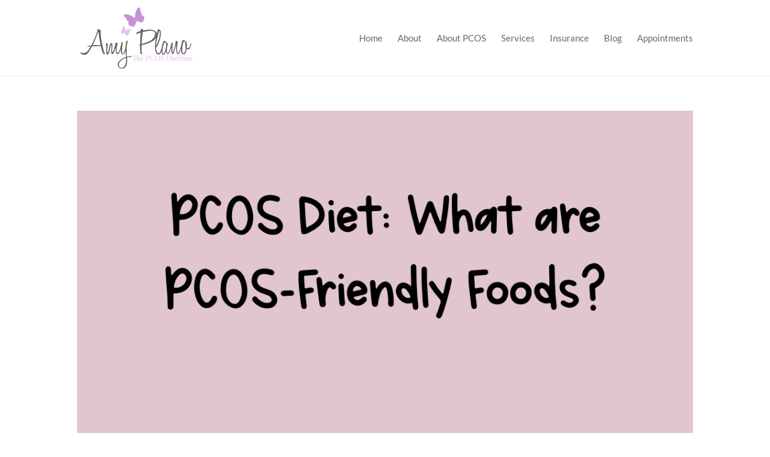

--- FILE ---
content_type: text/css; charset=utf-8
request_url: https://thepcosdietitian.com/wp-content/themes/Divi-child-theme-01/style.css?ver=4.27.4
body_size: 2371
content:
/*
Theme Name: The PCOS Dietitian
Theme URI:
Description: Divi Child theme
Author: Website Design Plus, LLC
Author URI: websitedesign.plus
Template: Divi
Version: 3.0.43
*/

/* Generated by Orbisius Child Theme Creator (http://orbisius.com/products/wordpress-plugins/orbisius-child-theme-creator/) on Fri, 25 Aug 2017 15:54:38 +0000 */
/* The plugin now uses the recommended approach for loading the css files.*/

body {

}

iframe {
  height: 100vh!important;
}

h1, h2, h3, h4, h5, h6 {
  font-family: 'Handlee';
}

h1 {
}

h2,
.et_pb_column_1_3 h2,
.et_pb_column_1_4 h2 {
  font-size: 30px!important;
  line-height: 1.2;
}

h3 {
  font-size: 36px;
}

h4,
.et_pb_column_1_3 h4,
.et_pb_column_1_4 h4 {
  font-size: 24px!important;
  line-height: 1.2;
}

.normal {
  font-size: 18px;
  font-family: 'Lato';
  font-weight: normal;
  color: #525252;
}

.et_pb_toggle_open h5.et_pb_toggle_title {
    color: #c693d5!important;
    font-size: 25px!important;
}

.et_pb_toggle_close h5.et_pb_toggle_title {
  color: #666!important;
  font-size: 25px!important;
}

.header-divider {
  background-image: url(images/bar-texture.jpg);
  background-repeat: repeat;
  background-size: auto;
  padding: 30px 0 20px!important;
}

.header-divider h3,
.header-divider h1 {
  margin: 0;
  line-height: 1;
  display: inline-block;
}

.add-butterfly {

}

h3.add-butterfly:before,
h1.add-butterfly:before {
  content: "";
  display: block;
  background-image: url(images/butterfly_icon.png);
  width: 28px;
  height: 27px;
  background-size: cover;
  margin: -30px 0 0 -36px;
  position: absolute;
}

#main-content li {
  list-style-image: url(images/bullet-w-butterfly-wings.png);
  margin: 0 0 20px 0;
}

#left-area ul, .comment-content ul, .entry-content ul, body.et-pb-preview #main-content .container ul {
  padding: 0 0 23px 1.5em;
}

.graybg {
  background-color: #f7f7f7;
}

.lightbg {
  background-color: rgba(255, 255, 255, 0.9)!important;
  /*padding: 27px 27px!important;*/
}

 /* Home Page */

.home-header {
  height: calc(100vh - 160px);
  display: flex;
}

.banner-signup,
.banner-signup-contact {
  background-color: rgba(0,0,0,.3)!important;
  -webkit-box-shadow: 0px 5px 15px rgba(0, 0, 0, .6);
  -moz-box-shadow: 0px 5px 15px rgba(0, 0, 0, .6);
  box-shadow: 0px 5px 15px rgba(0, 0, 0, .6);
  padding: 40px 25px;
  -webkit-border-radius: 4px;
  -moz-border-radius: 4px;
  border-radius: 4px;
}

.banner-signup-contact {
  background-color: rgba(0, 0, 0, 0.45)!important;
}

.about-intro {
  background-color: rgba(255, 255, 255, 0.9)!important;
  -webkit-box-shadow: 0px 5px 15px rgba(0, 0, 0, 0.24);
  -moz-box-shadow: 0px 5px 15px rgba(0, 0, 0, 0.24);
  box-shadow: 0px 5px 15px rgba(0, 0, 0, 0.24);
  padding: 40px 25px;
  -webkit-border-radius: 4px;
  -moz-border-radius: 4px;
  border-radius: 4px;
  border: 3px solid #fff;
}


/*Signed Up Confirmation Page special footer*/
.page-id-7518 .footer-widget:nth-child(3) {
    text-align: right;
    display: none;
}

.page-id-7518  .footer-widget:nth-child(2) {
    text-align: center;
    float: right;
    text-align: right!important;
}

@media (max-width: 767px) {

  .page-id-7518  .footer-widget:nth-child(2) {
    text-align: center!important;
  }

}

/*End Special Footer*/

.social-large .fa {
  font-size: 35px;
  margin: 10px;
}

.intro {
  font-family: 'Handlee';
  font-size: 40px;
  color: #fff;
  padding-bottom: 10px;
  display: inline-block;
  line-height: 1;
}

.home-header div.wpforms-container-full .wpforms-form button[type=submit] {
  width: 100%;
}

div.wpforms-container-full .wpforms-form button[type=submit] {
  width: 100%;
}

#main-footer div.wpforms-container-full .wpforms-form button[type=submit] {
  width: auto;
}

.home-header div.wpforms-container-full {
  margin-bottom: 0!important;
}

.benefits,
.benefits-white,
.services-circ {
  font-family: 'Handlee';
  background-color: rgba(167, 206, 151, 0.85);
  color: #fff;
  font-size: 26px;
  height: 272px;
  width: 272px;
  line-height: 1.5;
  margin: auto;
  max-width: 272px;
  max-height: 272px;
  padding: 0px 30px 0;
  text-align: center;
  -webkit-border-radius: 50%;
  -moz-border-radius: 50%;
  border-radius: 50%;
  display: flex;
  align-items: center;
  justify-content: center;
  flex-direction: column;
  -webkit-transition: all 0.5s ease;
  -moz-transition: all 0.5s ease;
  -o-transition: all 0.5s ease;
  transition: all 0.5s ease;
  box-shadow: 2px 5px 0px rgba(202, 202, 202, 0.75);
}

.home .benefits {
  box-shadow: 2px 5px 0px rgba(255, 255, 255, 0.44);
}

.benefits:hover,
.services-circ:hover {
  background-color: rgba(167, 206, 151, 0.72);
}

.benefits-white {
  background-color: rgba(154, 154, 154, 0.5);
}

.benefits-white:hover {

}

.services-circ {
  height: 232px;
  width: 232px;
  max-height: 232px;
  max-width: 232px;
}


.home-blog-display {
  display: flex;
  flex-direction: row;
}

.home-blog-display .et_pb_post {
  width: 29%;
  display: block;
  float: left;
  margin-right: 6%;
  margin-bottom: 0;
}

.home-blog-display .et_pb_post h2 {
  font-family: 'Lato';
}

.home-blog-display .et_pb_post h2 a {
  text-decoration: none;
  font-size: 20px;
  line-height: 1;
}

.home-blog-display .et_pb_post:last-child {
  margin: 0;
}

.home-blog-display .et_pb_post p {
  display: none;
}

.et_pb_blog_grid .et_pb_post {
  border: 0!important;
}

.max-width-fix {
  max-width: 730px;
}

/* Navigation Menu */

#top-menu li a {
  font-weight: normal;
}

/*Divi Buttons*/

.et_pb_toggle_title:before {
  color: #a7ce97!important;
  font-size: 25px!important;
}

.et_pb_button {
  color: #fff!important;
  font-size: 18px!important;
  font-style: italic;
}

.et_pb_button:hover, .et_pb_module .et_pb_button:hover {
  border: 3px solid #fff!important;
}

/*WP Forms Changes*/

div.wpforms-container-full .wpforms-form .wpforms-field {
  padding: 5px 0;
}

div.wpforms-container-full .wpforms-form button[type=submit],
div.wpforms-container-full .wpforms-form button[type=submit]:hover {
  background-color: #518139!important;
  color: #fff!important;
  border: 3px solid #fff!important;
  font-size: 18px!important;
  letter-spacing: -.75px!important;
  font-style: italic!important;
}

div.wpforms-container-full .wpforms-form button[type=submit]:hover {
  background-color: #a7ce97!important;
}


.about-banner {
  min-height: 720px;
  background-position: center top;
  background-size: cover;
  display: flex;
}

.about-signup {
  min-height: 450px;
}

.callout {
  font-size: 25px;
    font-style: italic;
  display: block;
}

 /*Footer Widgets*/

#main-footer .fa {
  font-size: 24px;
  margin: 4px 7px 0 0;
}

.et_pb_gutters3.et_pb_footer_columns3 .footer-widget .fwidget {
 margin-bottom: 0;
}

.et_pb_gutters3 .footer-widget {
  margin: 0 5.5% 3.5% 0;
}

#footer-widgets .footer-widget li {
  padding: 0;
}

#footer-widgets .footer-widget li:before {
  display: none;
}

.et_pb_gutters3.et_pb_footer_columns3 .footer-widget:nth-child(2) {
 text-align: center;
}

.footer-widget:nth-child(2) .et_pb_widget {
float: none;
}


.et_pb_gutters3.et_pb_footer_columns3 .footer-widget:nth-child(3) {
text-align: right;
}

.et_pb_gutters3.et_pb_footer_columns3 .footer-widget.last .fwidget {
  float: none;
  width: 100%;
  background-color: #ccacd5;
  text-align: center;
}

#footer-bottom {
  background-color: #fff!important;
  padding: 0;
}

#footer-bottom .container {
  width: 100vw;
  max-width: 100vw;
  margin: 0 auto;
}

#footer-info {
  text-align: center;
  width: 100%;
  padding-bottom: 15px;
  font-size: 15px;
}

.special-footer {
  font-family: 'Handlee';
  background-color: #ccacd5;
  font-size: 35px;
  color: #fff!important;
  padding: 30px 0;
  margin: 0 0 10px 0;
  line-height: 1;
}

.et_right_sidebar #left-area {
  float: none;
  padding-right: 0;
  width: auto;
}

#main-content .container:before {
  display: none!important;
}

#comment-wrap {
  clear: both!important;
}

.et_pb_post .post-meta,
.et_pb_post .post-meta a {
  margin-bottom: 6px!important;
  font-size: 14px!important;
  line-height: 1.5;
  color: #737373!important;
}

.et_pb_blog_grid .et_pb_image_container {
  text-align: center;
}

.et_pb_blog_grid .et_pb_image_container img {
  min-width: 80%;
  max-width: 80%;
  margin: 0 auto;
}

body.single article.has-post-thumbnail .et_post_meta_wrapper>img:nth-of-type(1) {
    max-width: 450px!important;
    margin: 0 auto!important;
    text-align: center!important;
    display: block!important;
  }

.wp-caption {
  border: 0!important;
  background-color: transparent;
}

@media (max-width: 980px) {

  .footer-widget h4 {
    font-size: 28px!important;
  }

  #logo {
    max-height: 90%;
  }

  .footer-widget:nth-child(n) {
    width: 33%!important;
    margin: 0!important;
  }

}

@media (max-width: 980px) {

  .footer-widget:nth-child(n) {
    width: 32%;
    margin: 0;
  }

  .home-blog-display .et_pb_post {
    width: 80%;
    float: none;
    margin-right: 0;
    margin-bottom: 0;
    margin: 0px auto 25px;
  }

  .home-blog-display .et_pb_post:last-child {
    margin: 0 auto;
  }

  .ul-mobile-fix .et_pb_column {
    margin-bottom: 0;
  }

  .ul-mobile-fix .et_pb_column:last-child {
    margin-bottom: 30px;
  }

  .ul-mobile-fix ul {
    padding-bottom: 0;
  }

}

@media (max-width: 766px) {

  body {
    font-size: 18px!important;
  }

  #footer-widgets .footer-widget, .et_pb_gutters1 #footer-widgets .footer-widget {
    text-align: center;
  }

  #footer-widgets .et_pb_widget {
    float:none;
  }

}


@media (max-width: 767px) {

  .home-header {
    background-position: -340px;
    height: auto;
  }

}


@media (max-width: 562px) {

  .header-divider {
    padding: 0!important;
  }

  .header-divider h3, .header-divider h1 {
    display: block;
    padding: 40px 0 10px;
  }

  h3.add-butterfly:before, h1.add-butterfly:before {
    margin: -43px 45%;
  }

  .benefits, .benefits-white {
    max-width: 222px;
    max-height: 222px;
    font-size: 22px;
  }

  .special-footer {
    font-size: 25px;
    color: #fff!important;
    padding: 30px 10px;
    margin: 0 0 10px 0;
  }
}
